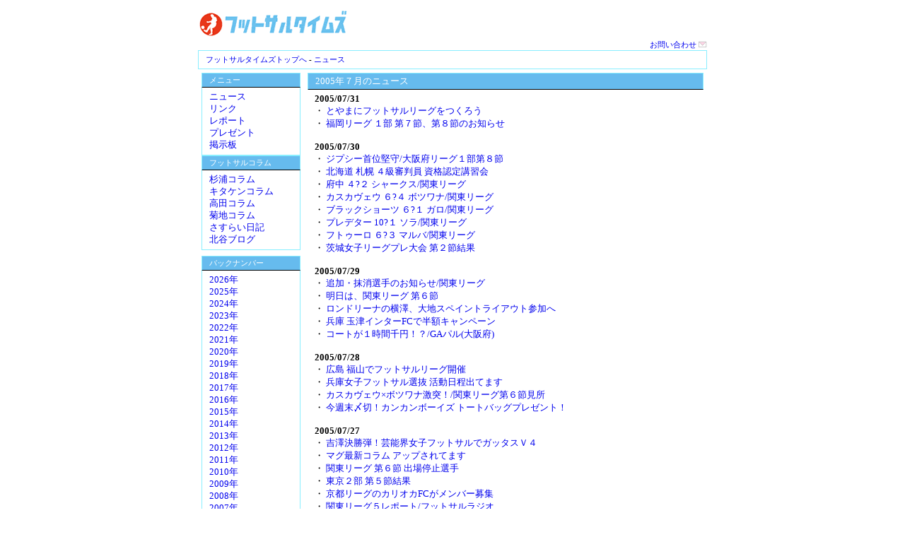

--- FILE ---
content_type: text/html; charset=EUC-JP
request_url: https://futsal-times.com/news.php?Ym=200507
body_size: 6625
content:
<HTML>
<HEAD>
<meta http-equiv="Content-Type" content="text/html; charset=EUC-JP">
<TITLE>2005年７月のフットサルニュース - フットサルタイムズ</TITLE>
<META name="description" content="フットサル タイムズは、どこよりも早く、どこよりも多く、あなたにフットサル情報をお届けします！">
<META name="keywords" content="フットサルタイムズ,フットサルニュース,フットサル情報,フットサル速報,フットサル用品,フットサルコート,フットサル大会,フットサルシューズ,フットサルのルール,フットサルチーム,フットサル場,関西フットサル,フットサルショップ,フットサルリーグ,フットサル選手権,キックイン">
<link rel="stylesheet" href="common2.css" type="text/css">
</HEAD>
<BODY>
<CENTER>
  <table width="720" height="60" border="0" cellpadding="0" cellspacing="0">
    <tr> 
      <td valign="middle"> <a href="./">
        <H1><img src="img/title_logo_2008.gif" alt="フットサル タイムズ" width="213" height="50" border=0></H1>
        </a> </td>
      <td align="center" valign="middle">&nbsp;</td>
      <td valign="bottom" width="120" class="top3_right_menu" align=left> <a href="toiawase.html">お問い合わせ 
        <img src="2008/04/img/mail_pink_12.gif" width="12" height="12" border="0"></a> 
      </td>
    </tr>
  </table>
  <table width="720" border="0" cellpadding="5" cellspacing="0">
    <tr> 
      <td class="asiato">
      	 <a href="./">フットサルタイムズトップへ</a> - 
      	 <a href="news.php">ニュース</a> 
      </td>
    </tr>
  </table>
  
  <table width="720" border="0" cellpadding="5" cellspacing="0">
    <tr>
    
      <td width="140" valign="top">
        <div class="menu_bar">メニュー</div>
        <div class="menu_list">
        	<a href="news.php">ニュース</a><br>
          <a href="link.php">リンク</a><br>
          <a href="report.html">レポート</a><br>
          <a href="present.html">プレゼント</a><br>
          <a href="bbs/index.php?page=&mode=topic">掲示板</a><br>
        </div>
        <div class="menu_bar">フットサルコラム</div>
        <div class="menu_list">
          <a href="http://www.futsal-times.com/sugiura/">杉浦コラム</a><br>
          <a href="http://www.futsal-times.com/kitaken/">キタケンコラム</a><br>
          <a href="http://www.futsal-times.com/takada/">高田コラム</a><br>
          <a href="http://www.futsal-times.com/kikuchi/">菊地コラム</a><br>
          <a href="http://www.futsal-times.com/sasurai/">さすらい日記</a><br>
          <a href="http://blog.livedoor.jp/kimisaru">北谷ブログ</a><br>
        </div>
          <div class="line_space"></div>
        <div class="menu_bar">バックナンバー</div>
        <div class="menu_list"> 
        	          <a href="news.php?y=2026">2026年</a><br>          <a href="news.php?y=2025">2025年</a><br>          <a href="news.php?y=2024">2024年</a><br>          <a href="news.php?y=2023">2023年</a><br>          <a href="news.php?y=2022">2022年</a><br>          <a href="news.php?y=2021">2021年</a><br>          <a href="news.php?y=2020">2020年</a><br>          <a href="news.php?y=2019">2019年</a><br>          <a href="news.php?y=2018">2018年</a><br>          <a href="news.php?y=2017">2017年</a><br>          <a href="news.php?y=2016">2016年</a><br>          <a href="news.php?y=2015">2015年</a><br>          <a href="news.php?y=2014">2014年</a><br>          <a href="news.php?y=2013">2013年</a><br>          <a href="news.php?y=2012">2012年</a><br>          <a href="news.php?y=2011">2011年</a><br>          <a href="news.php?y=2010">2010年</a><br>          <a href="news.php?y=2009">2009年</a><br>          <a href="news.php?y=2008">2008年</a><br>          <a href="news.php?y=2007">2007年</a><br>          <a href="news.php?y=2006">2006年</a><br>          <a href="news.php?y=2005">2005年</a><br>        </div>
        <div class="menu_list"> 
        	          <a href="news.php?Ym=200512">2005年 12月</a><br>          <a href="news.php?Ym=200511">2005年 11月</a><br>          <a href="news.php?Ym=200510">2005年 10月</a><br>          <a href="news.php?Ym=200509">2005年 09月</a><br>          <a href="news.php?Ym=200508">2005年 08月</a><br>          <a href="news.php?Ym=200507">2005年 07月</a><br>          <a href="news.php?Ym=200506">2005年 06月</a><br>          <a href="news.php?Ym=200505">2005年 05月</a><br>          <a href="news.php?Ym=200504">2005年 04月</a><br>        </div>
          <div class="line_space"></div>
        <div class="menu_bar">サイトについて</div>
        <div class="menu_list">
        	<a href="http://www.kick-in.com/produce/index.html">運営者のご紹介</a><br>
          <a href="banner_bosyu2.html">広告掲載</a><br>
          <a href="toiawase.html">お問い合わせ</a><br>
        </div>
      </td>
      
      <td valign="top"> 
      	
	      <div class="title_bar">2005年７月のニュース</div>
        <div class="title_list_body">
        	<b>2005/07/31</b><br>
・ <a href="news_body.php?id=780">とやまにフットサルリーグをつくろう</a><br>
・ <a href="news_body.php?id=779">福岡リーグ １部 第７節、第８節のお知らせ</a><br>
<br>
<b>2005/07/30</b><br>
・ <a href="news_body.php?id=778">ジプシー首位堅守/大阪府リーグ１部第８節</a><br>
・ <a href="news_body.php?id=777">北海道 札幌 ４級審判員 資格認定講習会　</a><br>
・ <a href="news_body.php?id=776">府中 ４?２ シャークス/関東リーグ</a><br>
・ <a href="news_body.php?id=775">カスカヴェウ ６?４ ボツワナ/関東リーグ</a><br>
・ <a href="news_body.php?id=774">ブラックショーツ ６?１ ガロ/関東リーグ</a><br>
・ <a href="news_body.php?id=773">プレデター 10?１ ソラ/関東リーグ</a><br>
・ <a href="news_body.php?id=772">フトゥーロ ６?３ マルバ/関東リーグ</a><br>
・ <a href="news_body.php?id=771">茨城女子リーグプレ大会 第２節結果</a><br>
<br>
<b>2005/07/29</b><br>
・ <a href="news_body.php?id=770">追加・抹消選手のお知らせ/関東リーグ</a><br>
・ <a href="news_body.php?id=769">明日は、関東リーグ 第６節</a><br>
・ <a href="news_body.php?id=768">ロンドリーナの横澤、大地スペイントライアウト参加へ</a><br>
・ <a href="news_body.php?id=765">兵庫 玉津インターFCで半額キャンペーン</a><br>
・ <a href="news_body.php?id=764">コートが１時間千円！？/GAパル(大阪府)</a><br>
<br>
<b>2005/07/28</b><br>
・ <a href="news_body.php?id=767">広島 福山でフットサルリーグ開催</a><br>
・ <a href="news_body.php?id=766">兵庫女子フットサル選抜 活動日程出てます</a><br>
・ <a href="news_body.php?id=763">カスカヴェウ×ボツワナ激突！/関東リーグ第６節見所</a><br>
・ <a href="news_body.php?id=760">今週末〆切！カンカンボーイズ トートバッグプレゼント！</a><br>
<br>
<b>2005/07/27</b><br>
・ <a href="news_body.php?id=762">吉澤決勝弾！芸能界女子フットサルでガッタスＶ４</a><br>
・ <a href="news_body.php?id=761">マグ最新コラム アップされてます</a><br>
・ <a href="news_body.php?id=759">関東リーグ 第６節 出場停止選手</a><br>
・ <a href="news_body.php?id=758">東京２部 第５節結果</a><br>
・ <a href="news_body.php?id=757">京都リーグのカリオカFCがメンバー募集</a><br>
・ <a href="news_body.php?id=756">関東リーグ５レポート/フットサルラジオ</a><br>
<br>
<b>2005/07/26</b><br>
・ <a href="news_body.php?id=755">田原FCが優勝/アサヒ飲料杯 焼津予選</a><br>
・ <a href="news_body.php?id=754">関西リーグの高槻松原FCがセレクション</a><br>
・ <a href="news_body.php?id=753">マグ最新コラム アップされてます</a><br>
・ <a href="news_body.php?id=752">兵庫 ティファールカップ予選 スケジュール</a><br>
・ <a href="news_body.php?id=751">兵庫リーグ 第９節までの得点ランキング</a><br>
・ <a href="news_body.php?id=750">岡山県リーグ 第４節結果</a><br>
・ <a href="news_body.php?id=749">小学生が組み立てたロボットでフットサル</a><br>
・ <a href="news_body.php?id=748">マグフットサルスタジアムも、ケータイHPがオープン！</a><br>
<br>
<b>2005/07/25</b><br>
・ <a href="news_body.php?id=747">エジプトが優勝！/アラブフットサル選手権</a><br>
・ <a href="news_body.php?id=746">関西リーグ 第５節結果と最新順位表</a><br>
・ <a href="news_body.php?id=745">関東リーグ 第５節レポート/ピヴォ</a><br>
・ <a href="news_body.php?id=744">北海道 カレッジスーパーリーグ</a><br>
・ <a href="news_body.php?id=743">福岡リーグ ２部 第６節結果</a><br>
・ <a href="news_body.php?id=742">千葉２部 第６節結果</a><br>
・ <a href="news_body.php?id=741">東京女子リーグ 第３節結果</a><br>
<br>
<b>2005/07/24</b><br>
・ <a href="news_body.php?id=740">第５節統括/関東リーグ</a><br>
・ <a href="news_body.php?id=739">大阪２部 ６日目結果</a><br>
・ <a href="news_body.php?id=738">FC江坂が全国へ！/大阪 全日本ユース（U-15）結果</a><br>
・ <a href="news_body.php?id=737">福岡 全日本ユース(U-15)要項</a><br>
・ <a href="news_body.php?id=736">マグ最新コラム アップされてます</a><br>
・ <a href="news_body.php?id=735">カンカン ３?３ カスカヴェウ/関西リーグ</a><br>
・ <a href="news_body.php?id=734">近鉄 ７?１ ブロウ/関西リーグ</a><br>
・ <a href="news_body.php?id=733">フュンフ ５?５ マグ/関西リーグ</a><br>
・ <a href="news_body.php?id=732">芦屋 ４?３ 高槻松原/関西リーグ</a><br>
・ <a href="news_body.php?id=731">旭屋 ５?４ フォルサ/関西リーグ</a><br>
・ <a href="news_body.php?id=730">ハーバー ４?３ ドリーム/関西リーグ</a><br>
・ <a href="news_body.php?id=729">関西リーグ 第５節！速報やります！！</a><br>
・ <a href="news_body.php?id=728">福岡リーグ ２部 第６節</a><br>
<br>
<b>2005/07/23</b><br>
・ <a href="news_body.php?id=727">明日は、関西リーグ 第５節！速報やります！！</a><br>
・ <a href="news_body.php?id=726">第４回 新潟県フットサルリーグ</a><br>
・ <a href="news_body.php?id=725">マルバ ８?２ ソラ/関東リーグ</a><br>
・ <a href="news_body.php?id=724">カスカヴェウ ５?５ シャークス/関東リーグ</a><br>
・ <a href="news_body.php?id=723">プレデター ４?２ 府中/関東リーグ</a><br>
・ <a href="news_body.php?id=722">ボツワナ ６?４ ブラックショーツ/関東リーグ</a><br>
・ <a href="news_body.php?id=721">アラブフットサル選手権 情報</a><br>
・ <a href="news_body.php?id=720">関西リーグ第４節のコメント更新/健太 No.８</a><br>
<br>
<b>2005/07/22</b><br>
・ <a href="news_body.php?id=719">関西リーグ４レポート/フットサルラジオ</a><br>
・ <a href="news_body.php?id=718">関東リーグ４レポート「カスカヴェウ首位」/フットサルラジオ</a><br>
・ <a href="news_body.php?id=717">千葉 ティファールカップ 要項</a><br>
・ <a href="news_body.php?id=716">ファイル稲葉、吉成、若手コンビでクリニック</a><br>
・ <a href="news_body.php?id=715">明日は関東リーグ！第５節 見所情報 出てます！</a><br>
・ <a href="news_body.php?id=714">歴史的大会！第13回 東京フットサルフェスティバル 開催</a><br>
・ <a href="news_body.php?id=713">フットサルにも使える、ドーム型構造「スプラング」本格展開</a><br>
<br>
<b>2005/07/21</b><br>
・ <a href="news_body.php?id=712">関東リーグ４レポート「グレ！！！！」/フットサルラジオ</a><br>
・ <a href="news_body.php?id=711">ファミリーフットサルフェスティバル 大阪大会結果</a><br>
・ <a href="news_body.php?id=710">azzurro CUP 出場チーム紹介</a><br>
・ <a href="news_body.php?id=709">ミツハシカップ 2005 関東、関西で開催！</a><br>
・ <a href="news_body.php?id=708">フットサルに夢を乗せて/ロンドリーナ・豊島明インタビュー</a><br>
・ <a href="news_body.php?id=707">マグ最新コラム アップされてます</a><br>
<br>
<b>2005/07/20</b><br>
・ <a href="news_body.php?id=706">賞金15万円！アサヒ飲料杯 関西予選 出場チーム募集中！</a><br>
・ <a href="news_body.php?id=705">兵庫 宝塚CABOで、ドリームステージ開催</a><br>
・ <a href="news_body.php?id=704">静岡 アサヒ・スポニチ杯 焼津予選が熱い！</a><br>
・ <a href="news_body.php?id=703">アメリカフットサル選手権</a><br>
・ <a href="news_body.php?id=702">兵庫リーグ ８月日程</a><br>
・ <a href="news_body.php?id=701">鈴村拓也特別インタビュー/関西フットサル情報</a><br>
・ <a href="news_body.php?id=700">長野県フットサル連盟のサイトがオープン</a><br>
・ <a href="news_body.php?id=699">福岡リーグ ゴールランキング＆警告累積状況</a><br>
・ <a href="news_body.php?id=698">大阪 井高野インドアフットサルで個人参加スタート</a><br>
<br>
<b>2005/07/19</b><br>
・ <a href="news_body.php?id=697">関西リーグ 第４節結果</a><br>
・ <a href="news_body.php?id=696">フルキャスト 楽天カップ 北海道予選結果</a><br>
・ <a href="news_body.php?id=695">奈良県選抜メンバー出てます</a><br>
・ <a href="news_body.php?id=694">関西リーグ 第４節 レポート</a><br>
<br>
<b>2005/07/18</b><br>
・ <a href="news_body.php?id=693">プーマからファイル仕様のシューズとキャップ発売！</a><br>
・ <a href="news_body.php?id=692">福岡県１部６節、２部５節結果</a><br>
・ <a href="news_body.php?id=691">高槻松原 ６?２ ドリーム/関西リーグ</a><br>
・ <a href="news_body.php?id=690">旭屋 ４?２ 芦屋/関西リーグ</a><br>
・ <a href="news_body.php?id=689">マグ ７?０ フォルサ/関西リーグ</a><br>
・ <a href="news_body.php?id=688">カンカン ３?１ ブロウ/関西リーグ</a><br>
・ <a href="news_body.php?id=687">近鉄 ５?１ フュンフ/関西リーグ</a><br>
・ <a href="news_body.php?id=686">カスカヴェウ ６?２ ハーバー/関西リーグ</a><br>
・ <a href="news_body.php?id=685">本日、関西リーグ速報、やります！</a><br>
・ <a href="news_body.php?id=684">第４節統括/関東リーグ</a><br>
・ <a href="news_body.php?id=683">第７回関東リーグ 第４日目/ピヴォ</a><br>
・ <a href="news_body.php?id=682">市原選手 最新メッセージ</a><br>
<br>
<b>2005/07/17</b><br>
・ <a href="news_body.php?id=681">マグが関西リーグで、ミニチュアボールプレゼント！</a><br>
・ <a href="news_body.php?id=680">F-NETが送る、フットサル夏期講習</a><br>
・ <a href="news_body.php?id=679">山梨リーグ １部 第５節スケジュール</a><br>
・ <a href="news_body.php?id=678">明日、関西リーグ 第４節 速報やります！</a><br>
・ <a href="news_body.php?id=677">JFA ファミリーフットサルフェスティバル 和歌山大会</a><br>
・ <a href="news_body.php?id=676">ハロプロ V２なるか！？/冒険王リーグ</a><br>
・ <a href="news_body.php?id=675">川淵氏も子どもたちとフットサル/加世田に芝生の校庭</a><br>
<br>
<b>2005/07/16</b><br>
・ <a href="news_body.php?id=674">大阪、奈良が全国決勝へ！/全国選抜関西予選</a><br>
・ <a href="news_body.php?id=673">北海道 サマーフットサルフェスティバル 組合せ</a><br>
・ <a href="news_body.php?id=672">ファイル ６?５ フトゥーロ/関東リーグ</a><br>
・ <a href="news_body.php?id=671">府中 ４?２ マルバ/関東リーグ</a><br>
・ <a href="news_body.php?id=670">シャークス ２?１ ブラックショーツ/関東リーグ</a><br>
・ <a href="news_body.php?id=669">カスカヴェウ ９?５ プレデター/関東リーグ</a><br>
・ <a href="news_body.php?id=668">本日、関東リーグ 第４節</a><br>
・ <a href="news_body.php?id=667">本日、全国選抜 関西予選開催</a><br>
・ <a href="news_body.php?id=666">長野 ティファールカップ 要項</a><br>
・ <a href="news_body.php?id=665">大阪 フットサル３級更新講習会を開催</a><br>
・ <a href="news_body.php?id=664">福岡リーグ １部第６節、２部第５節のお知らせ</a><br>
・ <a href="news_body.php?id=663">田原FCが、ラモス監督率いるスポーツパラダイスに勝利</a><br>
<br>
<b>2005/07/15</b><br>
・ <a href="news_body.php?id=662">兵庫リーグ ７/10までの結果更新</a><br>
・ <a href="news_body.php?id=661">千葉 週刊アスキープレミアシリーズ 要項</a><br>
・ <a href="news_body.php?id=660">大阪 フットサルプラス カステロもケータイHPオープン！</a><br>
・ <a href="news_body.php?id=659">フットサル８面！レッズランドオープン！</a><br>
・ <a href="news_body.php?id=658">ネットフットサルショップ「ROPERO」がオープン</a><br>
<br>
<b>2005/07/14</b><br>
・ <a href="news_body.php?id=657">３ヶ月たたずして、５万アクセス突破！</a><br>
・ <a href="news_body.php?id=656">第７回京都オープンフットサルフェスタ 05 開催</a><br>
・ <a href="news_body.php?id=655">今週末は関東リーグ！フットサルラジオでも速報</a><br>
・ <a href="news_body.php?id=654">市原選手 最新メッセージ 更新</a><br>
<br>
<b>2005/07/13</b><br>
・ <a href="news_body.php?id=653">選手の追加、抹消等のお知らせ/関東リーグ</a><br>
・ <a href="news_body.php?id=652">リンク集更新</a><br>
・ <a href="news_body.php?id=651">大阪 レディースリーグ 第６節、第７節結果</a><br>
・ <a href="news_body.php?id=650">大阪府選抜が福井選抜と交流戦</a><br>
・ <a href="news_body.php?id=649">ザ・ビーチ 今年も開催</a><br>
・ <a href="news_body.php?id=648">神奈川県選抜、なぜ敗れた？/全国選抜</a><br>
・ <a href="news_body.php?id=647">マグ最新コラム アップされてます</a><br>
<br>
<b>2005/07/12</b><br>
・ <a href="news_body.php?id=646">ハビ・ロドリゲス 来日イベントレポート</a><br>
・ <a href="news_body.php?id=645">ハビ・ロドリゲス 来日イベントレポート/ピヴォ</a><br>
・ <a href="news_body.php?id=644">沸騰猿100人旅 三浦 泰年 ２</a><br>
・ <a href="news_body.php?id=643">全国選抜 関東大会結果</a><br>
・ <a href="news_body.php?id=642">全日本選手権に施設選手権枠が出来ます！</a><br>
・ <a href="news_body.php?id=641">鹿児島招待フットサル 今年はファイルを招待</a><br>
・ <a href="news_body.php?id=640">岡山 全日本ユース(U-15)県予選は、旭東中 U-15 が優勝</a><br>
・ <a href="news_body.php?id=639">兵庫リーグ 第８節結果と得点ランキング更新</a><br>
・ <a href="news_body.php?id=638">兵庫女子 ７月の試合結果と戦績表を更新</a><br>
・ <a href="news_body.php?id=637">静岡県女子フットサルリーグがスタート！</a><br>
・ <a href="news_body.php?id=636">静岡リーグ 順位表</a><br>
・ <a href="news_body.php?id=635">マグで、アンブロ/スポーツデポ Cup 開催</a><br>
<br>
<b>2005/07/11</b><br>
・ <a href="news_body.php?id=634">北海道リーグ 第４節結果</a><br>
・ <a href="news_body.php?id=633">福岡 全日本選手権 組合せ</a><br>
・ <a href="news_body.php?id=632">沸騰猿100人旅 三浦 泰年 １</a><br>
・ <a href="news_body.php?id=631">M\'sFiled 浦安にモーニング娘がやってきた</a><br>
・ <a href="news_body.php?id=630">神大フォルサ参戦記/関西リーグ 第３節</a><br>
<br>
<b>2005/07/10</b><br>
・ <a href="news_body.php?id=629">川原永光選手がプレデター入り</a><br>
・ <a href="news_body.php?id=628">東京、埼玉が全国決勝へ！/全国選抜 関東大会</a><br>
・ <a href="news_body.php?id=627">第４節見所情報/関東リーグ</a><br>
・ <a href="news_body.php?id=626">関東リーグ セカンドステージ スケジュール</a><br>
・ <a href="news_body.php?id=625">茨城県リーグ １部 第４節結果</a><br>
・ <a href="news_body.php?id=624">マグ最新コラム アップされてます</a><br>
<br>
<b>2005/07/09</b><br>
・ <a href="news_body.php?id=623">全国選抜 関東予選、東京都選抜メンバー出てます</a><br>
・ <a href="news_body.php?id=622">ハビ・ロドリゲス来日！10日に名古屋でイベント</a><br>
・ <a href="news_body.php?id=621">ファイルを、ティアブリッジプロダクションさんがサポート</a><br>
・ <a href="news_body.php?id=620">大阪 全日本ユース（U-15）組合せ決定</a><br>
・ <a href="news_body.php?id=619">ロボカップにもフットサル部門</a><br>
<br>
<b>2005/07/08</b><br>
・ <a href="news_body.php?id=618">大阪 フットサルクラブ ヴェイル.のケータイHPがオープン</a><br>
・ <a href="news_body.php?id=617">静岡 全日本選手権 出場チーム募集</a><br>
・ <a href="news_body.php?id=616">中村恭平氏のフットサルクリニック開催</a><br>
・ <a href="news_body.php?id=615">月間プラネット・７月号</a><br>
・ <a href="news_body.php?id=614">長野 テレビ信州主催のフットサル大会 開催</a><br>
・ <a href="news_body.php?id=613">セレッソ大阪黒部が、徳島にフットサル場</a><br>
・ <a href="news_body.php?id=612">茨城リーグ ２部 第２節結果</a><br>
・ <a href="news_body.php?id=611">日本フットサル連盟も「チーム・マイナス６％」に協力</a><br>
<br>
<b>2005/07/07</b><br>
・ <a href="news_body.php?id=610">azzurro CUP 現時点の出場決定チーム紹介</a><br>
・ <a href="news_body.php?id=609">７/９(土)開催！全国選抜 関東予選スケジュール</a><br>
・ <a href="news_body.php?id=608">マグ最新コラム アップされてます</a><br>
・ <a href="news_body.php?id=607">岡山 バーモントカップ 要項</a><br>
・ <a href="news_body.php?id=606">岡山リーグ 日程追加</a><br>
・ <a href="news_body.php?id=605">フットサルマガジン ピヴォ 32号 ７/15(金)発売</a><br>
・ <a href="news_body.php?id=604">沸騰猿100人旅 フットサル日本代表通訳 エジソン 土井 ３</a><br>
・ <a href="news_body.php?id=603">千葉県リーグ結果 ほか</a><br>
・ <a href="news_body.php?id=602">藤井健太 フットサルアカデミー ７月も開催</a><br>
<br>
<b>2005/07/06</b><br>
・ <a href="news_body.php?id=601">azzurro CUPにmember of the gang 参戦</a><br>
・ <a href="news_body.php?id=600">北海道 カレッジスーパーリーグ 第３節結果</a><br>
・ <a href="news_body.php?id=599">兵庫リーグ ６月の試合結果</a><br>
・ <a href="news_body.php?id=598">マグ最新コラム アップされてます</a><br>
・ <a href="news_body.php?id=597">京都 少年フットサルリーグ結果</a><br>
・ <a href="news_body.php?id=596">大分リーグ 第３節 修正版</a><br>
・ <a href="news_body.php?id=595">沸騰猿100人旅 フットサル日本代表通訳 エジソン 土井 ２</a><br>
<br>
<b>2005/07/05</b><br>
・ <a href="news_body.php?id=594">スズとグレ、スペインで日本人対決！？</a><br>
・ <a href="news_body.php?id=593">関東リーグ３節レポート ２/フットサルラジオ</a><br>
・ <a href="news_body.php?id=592">フットサル本 広山晴士のリフティングで１対１に勝つ 発売</a><br>
・ <a href="news_body.php?id=591">COPA JAL 試合レポート、インタビュー記事掲載</a><br>
・ <a href="news_body.php?id=590">セレゾン 6-ai フットサルクラブ、オープン</a><br>
・ <a href="news_body.php?id=589">第55回 「社会を明るくする運動」で、フットサル教室</a><br>
・ <a href="news_body.php?id=588">沸騰猿100人旅 フットサル日本代表通訳 エジソン 土井 １</a><br>
・ <a href="news_body.php?id=587">市原選手 MESSAGE 更新</a><br>
<br>
<b>2005/07/04</b><br>
・ <a href="news_body.php?id=586">関東リーグ３（１）「プレデター辛勝」/フットサルラジオ</a><br>
・ <a href="news_body.php?id=585">第７回関東リーグ 第３日目/ピヴォ</a><br>
・ <a href="news_body.php?id=584">高槻松原がセレクション</a><br>
・ <a href="news_body.php?id=583">全国選抜 関西予選 組合せ</a><br>
・ <a href="news_body.php?id=582">関西リーグ 第３節結果</a><br>
・ <a href="news_body.php?id=581">関西リーグレポート まとめました</a><br>
・ <a href="news_body.php?id=580">関西リーグ 第３節レポート/関西フットサル情報</a><br>
・ <a href="news_body.php?id=579">FIRE FOXのサポーターサイト「RAPOSA」がオープン</a><br>
・ <a href="news_body.php?id=578">Goodwill CASCAVELのホームページがリニューアル</a><br>
<br>
<b>2005/07/03</b><br>
・ <a href="news_body.php?id=577">関東リーグ 第３節 総括</a><br>
・ <a href="news_body.php?id=576">プレデター 高橋健介選手のオフィシャルサイトがオープン</a><br>
・ <a href="news_body.php?id=575">広島 フットサルリーグで地域交流</a><br>
・ <a href="news_body.php?id=574">ハロプロがフットサル教室</a><br>
・ <a href="news_body.php?id=573">宮城県に屋根付フットサル場「スポパーク松森」オープン</a><br>
・ <a href="news_body.php?id=572">福岡県リーグ 第５節結果</a><br>
・ <a href="news_body.php?id=571">ハーバー ２?２ ブロウ/関西リーグ</a><br>
・ <a href="news_body.php?id=570">カスカヴェウ ４?３ ドリーム/関西リーグ</a><br>
・ <a href="news_body.php?id=569">旭屋 ６?２ 高槻松原/関西リーグ</a><br>
・ <a href="news_body.php?id=568">マグ ６?５ 芦屋/関西リーグ</a><br>
・ <a href="news_body.php?id=567">フォルサ ５?５ 近鉄/関西リーグ</a><br>
・ <a href="news_body.php?id=566">カンカン ２?１ フュンフ/関西リーグ</a><br>
<br>
<b>2005/07/02</b><br>
・ <a href="news_body.php?id=565">７/３(日)、関西リーグ速報、やります！</a><br>
・ <a href="news_body.php?id=564">カスカヴェウ ２?１ マルバ/関東リーグ</a><br>
・ <a href="news_body.php?id=563">ファイル ４?１ ガロ/関東リーグ</a><br>
・ <a href="news_body.php?id=562">フトゥーロ 11?２ ソラ/関東リーグ</a><br>
・ <a href="news_body.php?id=561">プレデター ４?３ ブラックショーツ/関東リーグ</a><br>
・ <a href="news_body.php?id=560">日本は世界ランク10位/Futsal Planet 世界ランキング</a><br>
・ <a href="news_body.php?id=559">田原がラモス率いる「スポーツパラダイス」と対戦</a><br>
・ <a href="news_body.php?id=558">福岡県リーグ 第５節のお知らせ</a><br>
・ <a href="news_body.php?id=557">リンク集に「GAパルフットサル」追加</a><br>
<br>
<b>2005/07/01</b><br>
・ <a href="news_body.php?id=556">関西リーグ 第２節レポート/フットサルラジオ</a><br>
・ <a href="news_body.php?id=555">第２節退場選手の出場停止内容/関東リーグ</a><br>
・ <a href="news_body.php?id=554">九州リーグ 第４節までの結果</a><br>
・ <a href="news_body.php?id=553">SUNSTAR TONIC CUP 2005 開催！ゲストにラモス瑠偉氏</a><br>
        	
          
      	</div>
      </td>
      
    </tr>
  </table>
  
  <table width="720" border="0" cellpadding="5" cellspacing="0">
    <tr> 
      <td align="center"><div class="footer_menu">
        	<a href="news.php">ニュース</a> - 
          <a href="link.php">リンク</a> - 
          <a href="report.html">レポート</a> - 
          <a href="present.html">プレゼント</a> - 
          <a href="bbs/index.php?page=&mode=topic">掲示板</a> - 
          <a href="toiawase.html">お問い合わせ</a><br>
          <a href="http://www.futsal-times.com/sugiura/">杉浦コラム</a> - 
          <a href="http://www.futsal-times.com/sasurai/">さすらい日記</a> - 
          <a href="http://www.futsal-times.com/kitaken/">キタケンコラム</a> - 
          <a href="http://www.futsal-times.com/takada/">高田コラム</a> - 
          <a href="http://blog.livedoor.jp/kimisaru">北谷ブログ</a><br>
        	<a href="http://www.kick-in.com/produce/index.html">運営者のご紹介</a> - 
          <a href="banner_bosyu2.html">広告掲載</a> - 
          <a href="toiawase.html">お問い合わせ</a><br>
          <small>Copyright (C) Kick-In All rights reserved.</small>
        </div></td>
    </tr>
  </table>
  
<CENTER>
</center></center>

<!--shinobi1-->
<script src="http://j7.shinobi.jp/ufo/080376202"></script>
<noscript><a href="http://x7.shinobi.jp/bin/gg?080376202" target="_blank">
<img src="http://x7.shinobi.jp/bin/ll?080376202" border=0></a><br>
<a style="font-size:80%" href="http://www.shinobi.jp/" target="_blank">無料ホームページ</a></noscript>
<!--shinobi2-->

</BODY>
</HTML>


--- FILE ---
content_type: text/css
request_url: https://futsal-times.com/common2.css
body_size: 704
content:
a { 
text-decoration: none; 
}

.top3_right_menu {
	font-size: 70%;
	line-height: 140%;
	text-align: right;
}

.menu_bar {
	border:solid 1px #88eeff;
	border-bottom:solid 1px #000000;
	font-size: 70%;
	background-color: #66bbee;
	padding: 2px 10px;
	color: #ffffff;
}

.menu_list {
	font-size: 80%;
	line-height: 140%;
	text-align: left;
	padding: 5px 10px;
	border:solid 1px #88eeff;
	border-width:0px 1px 1px 1px;
}

.main_title_bar {
	border:solid 1px #88eeff;
	border-bottom:solid 1px #000000;
	font-weight: bold;
	font-size: small;
	_font-size:x-small;	/*IE*/
	background-color: #ff3300;
	padding: 5px 10px;
}

.title_font {
	color: #ffffff;
	font-weight: bold;
	font-size: small;
	_font-size:x-small;	/*IE*/
}

.time_font {
	color: #ff3300;
	font-size: 80%;
}

.title_bar {
	border:solid 1px #88eeff;
	border-bottom:solid 1px #000000;
	font-size: small;
	_font-size:x-small;	/*IE*/
	background-color: #66bbee;
	padding: 2px 10px;
	color: #ffffff;
}

.news_search {
	float:right;
	padding: 10px;
}

.news_list {
	font-size: 90%;
	line-height: 140%;
	text-align: left;
	padding: 5px 10px;
	border:solid 1px #88eeff;
	border-width:0px 1px 1px 1px;
}

.waku_smoke {
	font-size: 70%;
	line-height: 140%;
	text-align: left;
	padding: 5px 10px;
	border:solid 1px #88eeff;
}

.waku_red {
	font-size: 70%;
	line-height: 140%;
	text-align: left;
	padding: 5px 10px;
	border:solid 1px #ff0000;
}

.waku_nasi {
	font-size: 70%;
	line-height: 140%;
	text-align: left;
	padding: 5px 10px;
}

.line_space {
	padding: 4px;
}

.banner_line_space {
	padding: 4px;
}

.shop_list {
	font-size: 80%;
	line-height: 140%;
	text-align: left;
	padding: 5px 10px;
	border:solid 1px #88eeff;
	border-width:0px 1px 1px 1px;
}

.item_list {
	font-size: 80%;
	line-height: 140%;
	text-align: left;
	padding: 5px 10px;
	border:solid 1px #88eeff;
	border-width:0px 0px 0px 0px;
}

.banner_text {
	font-size: small;
	_font-size:x-small;	/*IE*/
	line-height: 120%;
	text-align: center;
	padding: 5px 10px;
}

.enquete {
	font-size: small;
	_font-size:x-small;	/*IE*/
	line-height: 120%;
	text-align: left;
	padding: 10px 10px;
	border:solid 1px indianred;
	border-width: 1px 1px 1px 1px;
}

.access_waku {
	font-size: 70%;
	text-align: center;
	line-height: 140%;
	border:solid 1px #88eeff;
	padding: 5px 10px;
}

.shop_waku {
	border:solid 1px #88eeff;
	padding: 5px 10px;
	line-height: 120%;
}

.title_list {
	font-size: small;
	_font-size:x-small;	/*IE*/
}

.title_list_body {
	font-size: small;
	_font-size:x-small;	/*IE*/
	padding: 5px 10px;
}

.title_list_body_headline {
	font-size: 120%;
	padding: 5px 10px;
}

.banner_space {
	font-size: 70%;
	text-align: center;
}

.footer_search_bar {
	border:solid 1px gold;
	font-size: 90%;
	padding: 10px;
	text-align: center;
}

.footer_menu {
	font-size: 70%;
	line-height: 140%;
	text-align: center;
	
	border:solid 1px #88eeff;
	padding: 5px;
}

.footer_menu_news {
	font-size: 70%;
	line-height: 140%;
	text-align: right;
}

.asiato {
	font-size: 70%;
	line-height: 140%;
	text-align: left;
	padding: 5px 10px;
	border:solid 1px #88eeff;
	border-width:1px 1px 1px 1px;
}

.news_body {
	font-size: 90%;
	line-height: 140%;
	text-align: left;
}

H1 {
	font-weight: bold;
	font-size: 20px;
}

H2 {
	font-size: 70%;
	font-weight: normal;
	margin:0;
	padding: 0px 0px 10px 0px;
}

.news_time {
	font-size: 70%;
	text-align: right;
}

.text_banner {
	width: 470;
	font-size: small;
	_font-size:x-small;	/*IE*/
	line-height: 120%;
	text-align: left;
	padding: 5px 10px;
	border:solid 1px #88eeff;
	border-width:1px 1px 1px 1px;
}

.text_banner_title {
	font-size: 110%;
  font-weight:bold;
	color:blue;
	text-decoration: underline;
}

.text_banner_url {
	font-size: 80%;
	color:green;
	font-family: "sans-serif";
}

.search_bar2 {
	border:solid 0px 1px 1px 1px #88eeff;
	font-size: small;
	_font-size:x-small;	/*IE*/
	padding: 5px 10px;
	text-align: center;
}

.akeru {
	margin: 5px 0;
}

